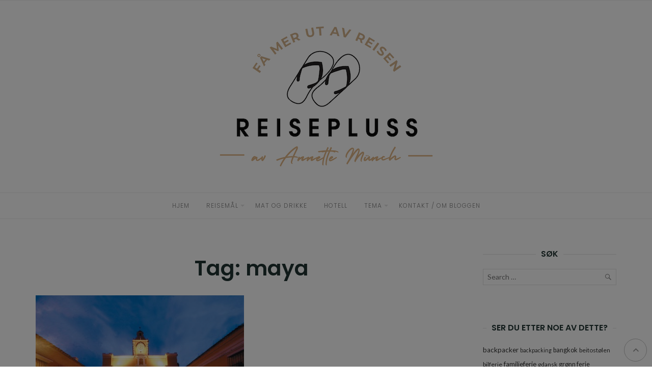

--- FILE ---
content_type: text/html; charset=UTF-8
request_url: https://www.reisepluss.no/tag/maya/
body_size: 11924
content:
<!DOCTYPE html>
<html lang="en-US">
<head>
	<meta charset="UTF-8">
	<meta http-equiv="X-UA-Compatible" content="IE=edge">
	<meta name="viewport" content="width=device-width, initial-scale=1">
	<meta name='robots' content='index, follow, max-image-preview:large, max-snippet:-1, max-video-preview:-1' />
	<style>img:is([sizes="auto" i], [sizes^="auto," i]) { contain-intrinsic-size: 3000px 1500px }</style>
	
	<!-- This site is optimized with the Yoast SEO plugin v17.5 - https://yoast.com/wordpress/plugins/seo/ -->
	<title>maya Arkiver - Reisepluss</title>
	<link rel="canonical" href="https://www.reisepluss.no/tag/maya/" />
	<meta property="og:locale" content="en_US" />
	<meta property="og:type" content="article" />
	<meta property="og:title" content="maya Arkiver - Reisepluss" />
	<meta property="og:url" content="https://www.reisepluss.no/tag/maya/" />
	<meta property="og:site_name" content="Reisepluss" />
	<meta name="twitter:card" content="summary" />
	<script type="application/ld+json" class="yoast-schema-graph">{"@context":"https://schema.org","@graph":[{"@type":"WebSite","@id":"https://www.reisepluss.no/#website","url":"https://www.reisepluss.no/","name":"Reisepluss","description":"","potentialAction":[{"@type":"SearchAction","target":{"@type":"EntryPoint","urlTemplate":"https://www.reisepluss.no/?s={search_term_string}"},"query-input":"required name=search_term_string"}],"inLanguage":"en-US"},{"@type":"CollectionPage","@id":"https://www.reisepluss.no/tag/maya/#webpage","url":"https://www.reisepluss.no/tag/maya/","name":"maya Arkiver - Reisepluss","isPartOf":{"@id":"https://www.reisepluss.no/#website"},"breadcrumb":{"@id":"https://www.reisepluss.no/tag/maya/#breadcrumb"},"inLanguage":"en-US","potentialAction":[{"@type":"ReadAction","target":["https://www.reisepluss.no/tag/maya/"]}]},{"@type":"BreadcrumbList","@id":"https://www.reisepluss.no/tag/maya/#breadcrumb","itemListElement":[{"@type":"ListItem","position":1,"name":"Hjem","item":"https://www.reisepluss.no/"},{"@type":"ListItem","position":2,"name":"maya"}]}]}</script>
	<!-- / Yoast SEO plugin. -->


<link rel='dns-prefetch' href='//www.googletagmanager.com' />
<link rel='dns-prefetch' href='//fonts.googleapis.com' />
<link rel="alternate" type="application/rss+xml" title="Reisepluss &raquo; Feed" href="https://www.reisepluss.no/feed/" />
<link rel="alternate" type="application/rss+xml" title="Reisepluss &raquo; Comments Feed" href="https://www.reisepluss.no/comments/feed/" />
<link rel="alternate" type="application/rss+xml" title="Reisepluss &raquo; maya Tag Feed" href="https://www.reisepluss.no/tag/maya/feed/" />
<script type="text/javascript">
/* <![CDATA[ */
window._wpemojiSettings = {"baseUrl":"https:\/\/s.w.org\/images\/core\/emoji\/16.0.1\/72x72\/","ext":".png","svgUrl":"https:\/\/s.w.org\/images\/core\/emoji\/16.0.1\/svg\/","svgExt":".svg","source":{"concatemoji":"https:\/\/www.reisepluss.no\/wp-includes\/js\/wp-emoji-release.min.js?ver=6.8.3"}};
/*! This file is auto-generated */
!function(s,n){var o,i,e;function c(e){try{var t={supportTests:e,timestamp:(new Date).valueOf()};sessionStorage.setItem(o,JSON.stringify(t))}catch(e){}}function p(e,t,n){e.clearRect(0,0,e.canvas.width,e.canvas.height),e.fillText(t,0,0);var t=new Uint32Array(e.getImageData(0,0,e.canvas.width,e.canvas.height).data),a=(e.clearRect(0,0,e.canvas.width,e.canvas.height),e.fillText(n,0,0),new Uint32Array(e.getImageData(0,0,e.canvas.width,e.canvas.height).data));return t.every(function(e,t){return e===a[t]})}function u(e,t){e.clearRect(0,0,e.canvas.width,e.canvas.height),e.fillText(t,0,0);for(var n=e.getImageData(16,16,1,1),a=0;a<n.data.length;a++)if(0!==n.data[a])return!1;return!0}function f(e,t,n,a){switch(t){case"flag":return n(e,"\ud83c\udff3\ufe0f\u200d\u26a7\ufe0f","\ud83c\udff3\ufe0f\u200b\u26a7\ufe0f")?!1:!n(e,"\ud83c\udde8\ud83c\uddf6","\ud83c\udde8\u200b\ud83c\uddf6")&&!n(e,"\ud83c\udff4\udb40\udc67\udb40\udc62\udb40\udc65\udb40\udc6e\udb40\udc67\udb40\udc7f","\ud83c\udff4\u200b\udb40\udc67\u200b\udb40\udc62\u200b\udb40\udc65\u200b\udb40\udc6e\u200b\udb40\udc67\u200b\udb40\udc7f");case"emoji":return!a(e,"\ud83e\udedf")}return!1}function g(e,t,n,a){var r="undefined"!=typeof WorkerGlobalScope&&self instanceof WorkerGlobalScope?new OffscreenCanvas(300,150):s.createElement("canvas"),o=r.getContext("2d",{willReadFrequently:!0}),i=(o.textBaseline="top",o.font="600 32px Arial",{});return e.forEach(function(e){i[e]=t(o,e,n,a)}),i}function t(e){var t=s.createElement("script");t.src=e,t.defer=!0,s.head.appendChild(t)}"undefined"!=typeof Promise&&(o="wpEmojiSettingsSupports",i=["flag","emoji"],n.supports={everything:!0,everythingExceptFlag:!0},e=new Promise(function(e){s.addEventListener("DOMContentLoaded",e,{once:!0})}),new Promise(function(t){var n=function(){try{var e=JSON.parse(sessionStorage.getItem(o));if("object"==typeof e&&"number"==typeof e.timestamp&&(new Date).valueOf()<e.timestamp+604800&&"object"==typeof e.supportTests)return e.supportTests}catch(e){}return null}();if(!n){if("undefined"!=typeof Worker&&"undefined"!=typeof OffscreenCanvas&&"undefined"!=typeof URL&&URL.createObjectURL&&"undefined"!=typeof Blob)try{var e="postMessage("+g.toString()+"("+[JSON.stringify(i),f.toString(),p.toString(),u.toString()].join(",")+"));",a=new Blob([e],{type:"text/javascript"}),r=new Worker(URL.createObjectURL(a),{name:"wpTestEmojiSupports"});return void(r.onmessage=function(e){c(n=e.data),r.terminate(),t(n)})}catch(e){}c(n=g(i,f,p,u))}t(n)}).then(function(e){for(var t in e)n.supports[t]=e[t],n.supports.everything=n.supports.everything&&n.supports[t],"flag"!==t&&(n.supports.everythingExceptFlag=n.supports.everythingExceptFlag&&n.supports[t]);n.supports.everythingExceptFlag=n.supports.everythingExceptFlag&&!n.supports.flag,n.DOMReady=!1,n.readyCallback=function(){n.DOMReady=!0}}).then(function(){return e}).then(function(){var e;n.supports.everything||(n.readyCallback(),(e=n.source||{}).concatemoji?t(e.concatemoji):e.wpemoji&&e.twemoji&&(t(e.twemoji),t(e.wpemoji)))}))}((window,document),window._wpemojiSettings);
/* ]]> */
</script>
<style id='wp-emoji-styles-inline-css' type='text/css'>

	img.wp-smiley, img.emoji {
		display: inline !important;
		border: none !important;
		box-shadow: none !important;
		height: 1em !important;
		width: 1em !important;
		margin: 0 0.07em !important;
		vertical-align: -0.1em !important;
		background: none !important;
		padding: 0 !important;
	}
</style>
<link rel='stylesheet' id='wp-block-library-css' href='https://www.reisepluss.no/wp-includes/css/dist/block-library/style.min.css?ver=6.8.3' type='text/css' media='all' />
<style id='wp-block-library-inline-css' type='text/css'>
.has-text-align-justify{text-align:justify;}
</style>
<style id='classic-theme-styles-inline-css' type='text/css'>
/*! This file is auto-generated */
.wp-block-button__link{color:#fff;background-color:#32373c;border-radius:9999px;box-shadow:none;text-decoration:none;padding:calc(.667em + 2px) calc(1.333em + 2px);font-size:1.125em}.wp-block-file__button{background:#32373c;color:#fff;text-decoration:none}
</style>
<link rel='stylesheet' id='mediaelement-css' href='https://www.reisepluss.no/wp-includes/js/mediaelement/mediaelementplayer-legacy.min.css?ver=4.2.17' type='text/css' media='all' />
<link rel='stylesheet' id='wp-mediaelement-css' href='https://www.reisepluss.no/wp-includes/js/mediaelement/wp-mediaelement.min.css?ver=6.8.3' type='text/css' media='all' />
<style id='global-styles-inline-css' type='text/css'>
:root{--wp--preset--aspect-ratio--square: 1;--wp--preset--aspect-ratio--4-3: 4/3;--wp--preset--aspect-ratio--3-4: 3/4;--wp--preset--aspect-ratio--3-2: 3/2;--wp--preset--aspect-ratio--2-3: 2/3;--wp--preset--aspect-ratio--16-9: 16/9;--wp--preset--aspect-ratio--9-16: 9/16;--wp--preset--color--black: #000000;--wp--preset--color--cyan-bluish-gray: #abb8c3;--wp--preset--color--white: #ffffff;--wp--preset--color--pale-pink: #f78da7;--wp--preset--color--vivid-red: #cf2e2e;--wp--preset--color--luminous-vivid-orange: #ff6900;--wp--preset--color--luminous-vivid-amber: #fcb900;--wp--preset--color--light-green-cyan: #7bdcb5;--wp--preset--color--vivid-green-cyan: #00d084;--wp--preset--color--pale-cyan-blue: #8ed1fc;--wp--preset--color--vivid-cyan-blue: #0693e3;--wp--preset--color--vivid-purple: #9b51e0;--wp--preset--gradient--vivid-cyan-blue-to-vivid-purple: linear-gradient(135deg,rgba(6,147,227,1) 0%,rgb(155,81,224) 100%);--wp--preset--gradient--light-green-cyan-to-vivid-green-cyan: linear-gradient(135deg,rgb(122,220,180) 0%,rgb(0,208,130) 100%);--wp--preset--gradient--luminous-vivid-amber-to-luminous-vivid-orange: linear-gradient(135deg,rgba(252,185,0,1) 0%,rgba(255,105,0,1) 100%);--wp--preset--gradient--luminous-vivid-orange-to-vivid-red: linear-gradient(135deg,rgba(255,105,0,1) 0%,rgb(207,46,46) 100%);--wp--preset--gradient--very-light-gray-to-cyan-bluish-gray: linear-gradient(135deg,rgb(238,238,238) 0%,rgb(169,184,195) 100%);--wp--preset--gradient--cool-to-warm-spectrum: linear-gradient(135deg,rgb(74,234,220) 0%,rgb(151,120,209) 20%,rgb(207,42,186) 40%,rgb(238,44,130) 60%,rgb(251,105,98) 80%,rgb(254,248,76) 100%);--wp--preset--gradient--blush-light-purple: linear-gradient(135deg,rgb(255,206,236) 0%,rgb(152,150,240) 100%);--wp--preset--gradient--blush-bordeaux: linear-gradient(135deg,rgb(254,205,165) 0%,rgb(254,45,45) 50%,rgb(107,0,62) 100%);--wp--preset--gradient--luminous-dusk: linear-gradient(135deg,rgb(255,203,112) 0%,rgb(199,81,192) 50%,rgb(65,88,208) 100%);--wp--preset--gradient--pale-ocean: linear-gradient(135deg,rgb(255,245,203) 0%,rgb(182,227,212) 50%,rgb(51,167,181) 100%);--wp--preset--gradient--electric-grass: linear-gradient(135deg,rgb(202,248,128) 0%,rgb(113,206,126) 100%);--wp--preset--gradient--midnight: linear-gradient(135deg,rgb(2,3,129) 0%,rgb(40,116,252) 100%);--wp--preset--font-size--small: 13px;--wp--preset--font-size--medium: 20px;--wp--preset--font-size--large: 36px;--wp--preset--font-size--x-large: 42px;--wp--preset--spacing--20: 0.44rem;--wp--preset--spacing--30: 0.67rem;--wp--preset--spacing--40: 1rem;--wp--preset--spacing--50: 1.5rem;--wp--preset--spacing--60: 2.25rem;--wp--preset--spacing--70: 3.38rem;--wp--preset--spacing--80: 5.06rem;--wp--preset--shadow--natural: 6px 6px 9px rgba(0, 0, 0, 0.2);--wp--preset--shadow--deep: 12px 12px 50px rgba(0, 0, 0, 0.4);--wp--preset--shadow--sharp: 6px 6px 0px rgba(0, 0, 0, 0.2);--wp--preset--shadow--outlined: 6px 6px 0px -3px rgba(255, 255, 255, 1), 6px 6px rgba(0, 0, 0, 1);--wp--preset--shadow--crisp: 6px 6px 0px rgba(0, 0, 0, 1);}:where(.is-layout-flex){gap: 0.5em;}:where(.is-layout-grid){gap: 0.5em;}body .is-layout-flex{display: flex;}.is-layout-flex{flex-wrap: wrap;align-items: center;}.is-layout-flex > :is(*, div){margin: 0;}body .is-layout-grid{display: grid;}.is-layout-grid > :is(*, div){margin: 0;}:where(.wp-block-columns.is-layout-flex){gap: 2em;}:where(.wp-block-columns.is-layout-grid){gap: 2em;}:where(.wp-block-post-template.is-layout-flex){gap: 1.25em;}:where(.wp-block-post-template.is-layout-grid){gap: 1.25em;}.has-black-color{color: var(--wp--preset--color--black) !important;}.has-cyan-bluish-gray-color{color: var(--wp--preset--color--cyan-bluish-gray) !important;}.has-white-color{color: var(--wp--preset--color--white) !important;}.has-pale-pink-color{color: var(--wp--preset--color--pale-pink) !important;}.has-vivid-red-color{color: var(--wp--preset--color--vivid-red) !important;}.has-luminous-vivid-orange-color{color: var(--wp--preset--color--luminous-vivid-orange) !important;}.has-luminous-vivid-amber-color{color: var(--wp--preset--color--luminous-vivid-amber) !important;}.has-light-green-cyan-color{color: var(--wp--preset--color--light-green-cyan) !important;}.has-vivid-green-cyan-color{color: var(--wp--preset--color--vivid-green-cyan) !important;}.has-pale-cyan-blue-color{color: var(--wp--preset--color--pale-cyan-blue) !important;}.has-vivid-cyan-blue-color{color: var(--wp--preset--color--vivid-cyan-blue) !important;}.has-vivid-purple-color{color: var(--wp--preset--color--vivid-purple) !important;}.has-black-background-color{background-color: var(--wp--preset--color--black) !important;}.has-cyan-bluish-gray-background-color{background-color: var(--wp--preset--color--cyan-bluish-gray) !important;}.has-white-background-color{background-color: var(--wp--preset--color--white) !important;}.has-pale-pink-background-color{background-color: var(--wp--preset--color--pale-pink) !important;}.has-vivid-red-background-color{background-color: var(--wp--preset--color--vivid-red) !important;}.has-luminous-vivid-orange-background-color{background-color: var(--wp--preset--color--luminous-vivid-orange) !important;}.has-luminous-vivid-amber-background-color{background-color: var(--wp--preset--color--luminous-vivid-amber) !important;}.has-light-green-cyan-background-color{background-color: var(--wp--preset--color--light-green-cyan) !important;}.has-vivid-green-cyan-background-color{background-color: var(--wp--preset--color--vivid-green-cyan) !important;}.has-pale-cyan-blue-background-color{background-color: var(--wp--preset--color--pale-cyan-blue) !important;}.has-vivid-cyan-blue-background-color{background-color: var(--wp--preset--color--vivid-cyan-blue) !important;}.has-vivid-purple-background-color{background-color: var(--wp--preset--color--vivid-purple) !important;}.has-black-border-color{border-color: var(--wp--preset--color--black) !important;}.has-cyan-bluish-gray-border-color{border-color: var(--wp--preset--color--cyan-bluish-gray) !important;}.has-white-border-color{border-color: var(--wp--preset--color--white) !important;}.has-pale-pink-border-color{border-color: var(--wp--preset--color--pale-pink) !important;}.has-vivid-red-border-color{border-color: var(--wp--preset--color--vivid-red) !important;}.has-luminous-vivid-orange-border-color{border-color: var(--wp--preset--color--luminous-vivid-orange) !important;}.has-luminous-vivid-amber-border-color{border-color: var(--wp--preset--color--luminous-vivid-amber) !important;}.has-light-green-cyan-border-color{border-color: var(--wp--preset--color--light-green-cyan) !important;}.has-vivid-green-cyan-border-color{border-color: var(--wp--preset--color--vivid-green-cyan) !important;}.has-pale-cyan-blue-border-color{border-color: var(--wp--preset--color--pale-cyan-blue) !important;}.has-vivid-cyan-blue-border-color{border-color: var(--wp--preset--color--vivid-cyan-blue) !important;}.has-vivid-purple-border-color{border-color: var(--wp--preset--color--vivid-purple) !important;}.has-vivid-cyan-blue-to-vivid-purple-gradient-background{background: var(--wp--preset--gradient--vivid-cyan-blue-to-vivid-purple) !important;}.has-light-green-cyan-to-vivid-green-cyan-gradient-background{background: var(--wp--preset--gradient--light-green-cyan-to-vivid-green-cyan) !important;}.has-luminous-vivid-amber-to-luminous-vivid-orange-gradient-background{background: var(--wp--preset--gradient--luminous-vivid-amber-to-luminous-vivid-orange) !important;}.has-luminous-vivid-orange-to-vivid-red-gradient-background{background: var(--wp--preset--gradient--luminous-vivid-orange-to-vivid-red) !important;}.has-very-light-gray-to-cyan-bluish-gray-gradient-background{background: var(--wp--preset--gradient--very-light-gray-to-cyan-bluish-gray) !important;}.has-cool-to-warm-spectrum-gradient-background{background: var(--wp--preset--gradient--cool-to-warm-spectrum) !important;}.has-blush-light-purple-gradient-background{background: var(--wp--preset--gradient--blush-light-purple) !important;}.has-blush-bordeaux-gradient-background{background: var(--wp--preset--gradient--blush-bordeaux) !important;}.has-luminous-dusk-gradient-background{background: var(--wp--preset--gradient--luminous-dusk) !important;}.has-pale-ocean-gradient-background{background: var(--wp--preset--gradient--pale-ocean) !important;}.has-electric-grass-gradient-background{background: var(--wp--preset--gradient--electric-grass) !important;}.has-midnight-gradient-background{background: var(--wp--preset--gradient--midnight) !important;}.has-small-font-size{font-size: var(--wp--preset--font-size--small) !important;}.has-medium-font-size{font-size: var(--wp--preset--font-size--medium) !important;}.has-large-font-size{font-size: var(--wp--preset--font-size--large) !important;}.has-x-large-font-size{font-size: var(--wp--preset--font-size--x-large) !important;}
:where(.wp-block-post-template.is-layout-flex){gap: 1.25em;}:where(.wp-block-post-template.is-layout-grid){gap: 1.25em;}
:where(.wp-block-columns.is-layout-flex){gap: 2em;}:where(.wp-block-columns.is-layout-grid){gap: 2em;}
:root :where(.wp-block-pullquote){font-size: 1.5em;line-height: 1.6;}
</style>
<link rel='stylesheet' id='smuzform-public-form-render-css' href='https://www.reisepluss.no/wp-content/plugins/contact-form-add/public/assets/css/form-style.css?ver=6.8.3' type='text/css' media='all' />
<link rel='stylesheet' id='facebook-like-box-pop-up-style-css' href='https://www.reisepluss.no/wp-content/plugins/facebook-like-box-pop-up/classes/../assets/style.css?ver=1.3' type='text/css' media='all' />
<link rel='stylesheet' id='eightydays-fonts-css' href='https://fonts.googleapis.com/css?family=Lato%3A400%2C700%2C400italic%2C700italic%7CPoppins%3A300%2C600&#038;subset=latin%2Clatin-ext&#038;ver=6.8.3' type='text/css' media='all' />
<link rel='stylesheet' id='eightydays-bootstrap-css' href='https://www.reisepluss.no/wp-content/themes/eightydays/css/bootstrap.min.css?ver=3.3.5' type='text/css' media='all' />
<link rel='stylesheet' id='eightydays-css' href='https://www.reisepluss.no/wp-content/themes/eightydays/style.css?ver=6.8.3' type='text/css' media='all' />
<link rel='stylesheet' id='genericons-css' href='https://www.reisepluss.no/wp-content/plugins/jetpack/_inc/genericons/genericons/genericons.css?ver=3.1' type='text/css' media='all' />
<link rel='stylesheet' id='jetpack_css-css' href='https://www.reisepluss.no/wp-content/plugins/jetpack/css/jetpack.css?ver=10.3.2' type='text/css' media='all' />
<script type="text/javascript" src="https://www.reisepluss.no/wp-includes/js/jquery/jquery.min.js?ver=3.7.1" id="jquery-core-js"></script>
<script type="text/javascript" src="https://www.reisepluss.no/wp-includes/js/jquery/jquery-migrate.min.js?ver=3.4.1" id="jquery-migrate-js"></script>
<script type="text/javascript" src="https://www.reisepluss.no/wp-content/plugins/facebook-like-box-pop-up/classes/../assets/script.js?ver=1.0" id="facebook-like-box-pop-up-js-js"></script>

<!-- Google Analytics snippet added by Site Kit -->
<script type="text/javascript" src="https://www.googletagmanager.com/gtag/js?id=GT-5MRPD63" id="google_gtagjs-js" async></script>
<script type="text/javascript" id="google_gtagjs-js-after">
/* <![CDATA[ */
window.dataLayer = window.dataLayer || [];function gtag(){dataLayer.push(arguments);}
gtag('set', 'linker', {"domains":["www.reisepluss.no"]} );
gtag("js", new Date());
gtag("set", "developer_id.dZTNiMT", true);
gtag("config", "GT-5MRPD63");
/* ]]> */
</script>

<!-- End Google Analytics snippet added by Site Kit -->
<link rel="https://api.w.org/" href="https://www.reisepluss.no/wp-json/" /><link rel="alternate" title="JSON" type="application/json" href="https://www.reisepluss.no/wp-json/wp/v2/tags/101" /><link rel="EditURI" type="application/rsd+xml" title="RSD" href="https://www.reisepluss.no/xmlrpc.php?rsd" />
<meta name="generator" content="WordPress 6.8.3" />
<style type="text/css">#facebook-like-box-pop-up {	margin-top: -125px; margin-left: -200px }</style><meta name="generator" content="Site Kit by Google 1.109.0" /><script>
  (function(i,s,o,g,r,a,m){i['GoogleAnalyticsObject']=r;i[r]=i[r]||function(){
  (i[r].q=i[r].q||[]).push(arguments)},i[r].l=1*new Date();a=s.createElement(o),
  m=s.getElementsByTagName(o)[0];a.async=1;a.src=g;m.parentNode.insertBefore(a,m)
  })(window,document,'script','//www.google-analytics.com/analytics.js','ga');

  ga('create', 'UA-55446114-1', 'auto');
  ga('send', 'pageview');

</script><!-- Analytics by WP-Statistics v13.1.2 - https://wp-statistics.com/ -->
<style type='text/css'>img#wpstats{display:none}</style>
				<style type="text/css" id="wp-custom-css">
			@media (max-width: 479px){
img.alignleft, img.alignright {
margin-right: 0;
width: 100%;
}
}
figcaption {
font-size: 16px !important;
}p {
font-size: 18px;
/**
 * Change the Related Posts title "2You Might Also Like" by "2Related Posts"
 */
function myprefix_related_posts_title() {
	return 'Related Posts';
}
add_filter( 'owp-string-single-related-posts', 'myprefix_related_posts_title' );		</style>
		</head>

<body data-rsssl=1 class="archive tag tag-maya tag-101 wp-custom-logo wp-theme-eightydays" itemscope="itemscope" itemtype="http://schema.org/WebPage">

<div id="page" class="site">

	<a class="skip-link screen-reader-text" href="#content">Skip to content</a>

	<div class="top-bar">
		<div class="container">
			<div class="top-bar-left pull-left">
								<div id="sidebar-toggle" class="sidebar-toggle">
					<span></span>
				</div>
			</div>

			<div class="top-bar-right pull-right text-right">
						<nav class="jetpack-social-navigation jetpack-social-navigation-genericons" role="navigation" aria-label="Social Links Menu">
					</nav><!-- .jetpack-social-navigation -->
					</div>
		</div>
	</div><!-- .top-bar -->

	<header id="masthead" class="site-header" itemscope="itemscope" itemtype="http://schema.org/WPHeader">
		<div class="site-branding text-center">
							<a href="https://www.reisepluss.no/" class="custom-logo-link" rel="home"><img width="425" height="287" src="https://www.reisepluss.no/wp-content/uploads/2021/04/cropped-LOGO-5-1.png" class="custom-logo" alt="Reisepluss" decoding="async" fetchpriority="high" srcset="https://www.reisepluss.no/wp-content/uploads/2021/04/cropped-LOGO-5-1.png 425w, https://www.reisepluss.no/wp-content/uploads/2021/04/cropped-LOGO-5-1-300x203.png 300w" sizes="(max-width: 425px) 100vw, 425px" /></a>								</div>
					<nav id="site-navigation" class="main-navigation">
				<div class="container"><ul id="primary-menu" class="primary-menu text-center"><li id="menu-item-194" class="menu-item menu-item-type-custom menu-item-object-custom menu-item-home menu-item-194"><a href="https://www.reisepluss.no/">Hjem</a></li>
<li id="menu-item-4122" class="menu-item menu-item-type-taxonomy menu-item-object-category menu-item-has-children menu-item-4122"><a href="https://www.reisepluss.no/category/reisemal/">Reisemål</a>
<ul class="sub-menu">
	<li id="menu-item-3164" class="menu-item menu-item-type-taxonomy menu-item-object-category menu-item-has-children menu-item-3164"><a href="https://www.reisepluss.no/category/norge/">Norge</a>
	<ul class="sub-menu">
		<li id="menu-item-4766" class="menu-item menu-item-type-taxonomy menu-item-object-category menu-item-4766"><a href="https://www.reisepluss.no/category/norge/asker-og-baerum/">Asker og Bærum</a></li>
		<li id="menu-item-4148" class="menu-item menu-item-type-taxonomy menu-item-object-category menu-item-4148"><a href="https://www.reisepluss.no/category/norge/beitostolen/">Beitostølen</a></li>
		<li id="menu-item-4149" class="menu-item menu-item-type-taxonomy menu-item-object-category menu-item-4149"><a href="https://www.reisepluss.no/category/norge/farris-bad/">Farris bad</a></li>
		<li id="menu-item-4150" class="menu-item menu-item-type-taxonomy menu-item-object-category menu-item-4150"><a href="https://www.reisepluss.no/category/norge/filtvet/">Filtvet</a></li>
		<li id="menu-item-4151" class="menu-item menu-item-type-taxonomy menu-item-object-category menu-item-4151"><a href="https://www.reisepluss.no/category/norge/finnskogen/">Finnskogen</a></li>
		<li id="menu-item-4152" class="menu-item menu-item-type-taxonomy menu-item-object-category menu-item-4152"><a href="https://www.reisepluss.no/category/norge/fosstopp-trehytte/">Fosstopp trehytte</a></li>
		<li id="menu-item-5469" class="menu-item menu-item-type-taxonomy menu-item-object-category menu-item-5469"><a href="https://www.reisepluss.no/category/norge/geilo/">Geilo</a></li>
		<li id="menu-item-4153" class="menu-item menu-item-type-taxonomy menu-item-object-category menu-item-4153"><a href="https://www.reisepluss.no/category/norge/gudbrandsdalsvegen/">Gudbrandsdalen</a></li>
		<li id="menu-item-5296" class="menu-item menu-item-type-taxonomy menu-item-object-category menu-item-5296"><a href="https://www.reisepluss.no/category/norge/kristiansand/">Kristiansand</a></li>
		<li id="menu-item-4154" class="menu-item menu-item-type-taxonomy menu-item-object-category menu-item-4154"><a href="https://www.reisepluss.no/category/norge/majorstua/">Majorstua</a></li>
		<li id="menu-item-4155" class="menu-item menu-item-type-taxonomy menu-item-object-category menu-item-4155"><a href="https://www.reisepluss.no/category/norge/oslo/">Oslo</a></li>
		<li id="menu-item-4128" class="menu-item menu-item-type-taxonomy menu-item-object-category menu-item-4128"><a href="https://www.reisepluss.no/category/norge/stavanger/">Stavanger</a></li>
		<li id="menu-item-4129" class="menu-item menu-item-type-taxonomy menu-item-object-category menu-item-4129"><a href="https://www.reisepluss.no/category/norge/tromso/">Tromsø</a></li>
		<li id="menu-item-4130" class="menu-item menu-item-type-taxonomy menu-item-object-category menu-item-4130"><a href="https://www.reisepluss.no/category/norge/voss/">Voss</a></li>
	</ul>
</li>
	<li id="menu-item-35" class="menu-item menu-item-type-taxonomy menu-item-object-category menu-item-has-children menu-item-35"><a href="https://www.reisepluss.no/category/europa/">Europa</a>
	<ul class="sub-menu">
		<li id="menu-item-4373" class="menu-item menu-item-type-taxonomy menu-item-object-category menu-item-4373"><a href="https://www.reisepluss.no/category/europa/danmark/">Danmark</a></li>
		<li id="menu-item-4135" class="menu-item menu-item-type-taxonomy menu-item-object-category menu-item-4135"><a href="https://www.reisepluss.no/category/europa/england/">England</a></li>
		<li id="menu-item-4136" class="menu-item menu-item-type-taxonomy menu-item-object-category menu-item-4136"><a href="https://www.reisepluss.no/category/europa/estland/">Estland</a></li>
		<li id="menu-item-4137" class="menu-item menu-item-type-taxonomy menu-item-object-category menu-item-4137"><a href="https://www.reisepluss.no/category/europa/frankrike/">Frankrike</a></li>
		<li id="menu-item-4138" class="menu-item menu-item-type-taxonomy menu-item-object-category menu-item-4138"><a href="https://www.reisepluss.no/category/europa/gibraltar/">Gibraltar</a></li>
		<li id="menu-item-4139" class="menu-item menu-item-type-taxonomy menu-item-object-category menu-item-4139"><a href="https://www.reisepluss.no/category/europa/hellas/">Hellas</a></li>
		<li id="menu-item-4140" class="menu-item menu-item-type-taxonomy menu-item-object-category menu-item-4140"><a href="https://www.reisepluss.no/category/europa/italia/">Italia</a></li>
		<li id="menu-item-4141" class="menu-item menu-item-type-taxonomy menu-item-object-category menu-item-4141"><a href="https://www.reisepluss.no/category/europa/malta/">Malta</a></li>
		<li id="menu-item-4142" class="menu-item menu-item-type-taxonomy menu-item-object-category menu-item-4142"><a href="https://www.reisepluss.no/category/europa/polen/">Polen</a></li>
		<li id="menu-item-4143" class="menu-item menu-item-type-taxonomy menu-item-object-category menu-item-4143"><a href="https://www.reisepluss.no/category/europa/portugal/">Portugal</a></li>
		<li id="menu-item-4144" class="menu-item menu-item-type-taxonomy menu-item-object-category menu-item-4144"><a href="https://www.reisepluss.no/category/europa/spania/">Spania</a></li>
		<li id="menu-item-4131" class="menu-item menu-item-type-taxonomy menu-item-object-category menu-item-4131"><a href="https://www.reisepluss.no/category/europa/sverige/">Sverige</a></li>
		<li id="menu-item-4132" class="menu-item menu-item-type-taxonomy menu-item-object-category menu-item-4132"><a href="https://www.reisepluss.no/category/europa/tyskland/">Tyskland</a></li>
		<li id="menu-item-4134" class="menu-item menu-item-type-taxonomy menu-item-object-category menu-item-4134"><a href="https://www.reisepluss.no/category/europa/albania/">Albania</a></li>
	</ul>
</li>
	<li id="menu-item-33" class="menu-item menu-item-type-taxonomy menu-item-object-category menu-item-has-children menu-item-33"><a href="https://www.reisepluss.no/category/asia/">Asia</a>
	<ul class="sub-menu">
		<li id="menu-item-4133" class="menu-item menu-item-type-taxonomy menu-item-object-category menu-item-4133"><a href="https://www.reisepluss.no/category/asia/thailand/">Thailand</a></li>
		<li id="menu-item-4120" class="menu-item menu-item-type-taxonomy menu-item-object-category menu-item-4120"><a href="https://www.reisepluss.no/category/asia/hongkong/">Hongkong</a></li>
		<li id="menu-item-4121" class="menu-item menu-item-type-taxonomy menu-item-object-category menu-item-4121"><a href="https://www.reisepluss.no/category/asia/kambodsja/">Kambodsja</a></li>
	</ul>
</li>
	<li id="menu-item-37" class="menu-item menu-item-type-taxonomy menu-item-object-category menu-item-has-children menu-item-37"><a href="https://www.reisepluss.no/category/usa/">USA</a>
	<ul class="sub-menu">
		<li id="menu-item-4163" class="menu-item menu-item-type-taxonomy menu-item-object-category menu-item-4163"><a href="https://www.reisepluss.no/category/usa/lagunabeach/">Laguna Beach</a></li>
		<li id="menu-item-4164" class="menu-item menu-item-type-taxonomy menu-item-object-category menu-item-4164"><a href="https://www.reisepluss.no/category/usa/lasvegas/">Las Vegas</a></li>
		<li id="menu-item-4165" class="menu-item menu-item-type-taxonomy menu-item-object-category menu-item-4165"><a href="https://www.reisepluss.no/category/usa/longbeach/">Long Beach</a></li>
		<li id="menu-item-4166" class="menu-item menu-item-type-taxonomy menu-item-object-category menu-item-4166"><a href="https://www.reisepluss.no/category/usa/losangeles/">Los Angeles</a></li>
		<li id="menu-item-4167" class="menu-item menu-item-type-taxonomy menu-item-object-category menu-item-4167"><a href="https://www.reisepluss.no/category/usa/newyork/">New York</a></li>
		<li id="menu-item-4168" class="menu-item menu-item-type-taxonomy menu-item-object-category menu-item-4168"><a href="https://www.reisepluss.no/category/usa/palmsprings/">Palm Springs</a></li>
	</ul>
</li>
	<li id="menu-item-435" class="menu-item menu-item-type-taxonomy menu-item-object-category menu-item-has-children menu-item-435"><a href="https://www.reisepluss.no/category/latin-amerika/">Latin-Amerika</a>
	<ul class="sub-menu">
		<li id="menu-item-4146" class="menu-item menu-item-type-taxonomy menu-item-object-category menu-item-4146"><a href="https://www.reisepluss.no/category/latin-amerika/mexico/">Mexico</a></li>
		<li id="menu-item-4145" class="menu-item menu-item-type-taxonomy menu-item-object-category menu-item-4145"><a href="https://www.reisepluss.no/category/latin-amerika/guatemala/">Guatemala</a></li>
	</ul>
</li>
	<li id="menu-item-34" class="menu-item menu-item-type-taxonomy menu-item-object-category menu-item-34"><a href="https://www.reisepluss.no/category/australia/">Australia</a></li>
	<li id="menu-item-4118" class="menu-item menu-item-type-taxonomy menu-item-object-category menu-item-has-children menu-item-4118"><a href="https://www.reisepluss.no/category/afrika/">Afrika</a>
	<ul class="sub-menu">
		<li id="menu-item-4119" class="menu-item menu-item-type-taxonomy menu-item-object-category menu-item-4119"><a href="https://www.reisepluss.no/category/afrika/marokko/">Marokko</a></li>
	</ul>
</li>
</ul>
</li>
<li id="menu-item-4147" class="menu-item menu-item-type-taxonomy menu-item-object-category menu-item-4147"><a href="https://www.reisepluss.no/category/mat-drikke/">Mat og drikke</a></li>
<li id="menu-item-1798" class="menu-item menu-item-type-taxonomy menu-item-object-category menu-item-1798"><a href="https://www.reisepluss.no/category/hotell/">Hotell</a></li>
<li id="menu-item-4123" class="menu-item menu-item-type-taxonomy menu-item-object-category menu-item-has-children menu-item-4123"><a href="https://www.reisepluss.no/category/tema/">Tema</a>
<ul class="sub-menu">
	<li id="menu-item-3163" class="menu-item menu-item-type-taxonomy menu-item-object-category menu-item-3163"><a href="https://www.reisepluss.no/category/tema/luksuriost/">Luksuriøst</a></li>
	<li id="menu-item-4160" class="menu-item menu-item-type-taxonomy menu-item-object-category menu-item-4160"><a href="https://www.reisepluss.no/category/tema/reisetips/">Reisetips</a></li>
	<li id="menu-item-4156" class="menu-item menu-item-type-taxonomy menu-item-object-category menu-item-4156"><a href="https://www.reisepluss.no/category/tema/bilferie/">Bilferie</a></li>
	<li id="menu-item-4159" class="menu-item menu-item-type-taxonomy menu-item-object-category menu-item-4159"><a href="https://www.reisepluss.no/category/tema/okologisk/">Økologisk</a></li>
	<li id="menu-item-4157" class="menu-item menu-item-type-taxonomy menu-item-object-category menu-item-4157"><a href="https://www.reisepluss.no/category/tema/familievennlig/">Familievennlig</a></li>
	<li id="menu-item-4161" class="menu-item menu-item-type-taxonomy menu-item-object-category menu-item-4161"><a href="https://www.reisepluss.no/category/tema/romantisk/">Romantisk</a></li>
	<li id="menu-item-4124" class="menu-item menu-item-type-taxonomy menu-item-object-category menu-item-4124"><a href="https://www.reisepluss.no/category/tema/storbyferie/">Storbyferie</a></li>
	<li id="menu-item-4162" class="menu-item menu-item-type-taxonomy menu-item-object-category menu-item-4162"><a href="https://www.reisepluss.no/category/tema/singelferie/">Singelferie</a></li>
	<li id="menu-item-4125" class="menu-item menu-item-type-taxonomy menu-item-object-category menu-item-4125"><a href="https://www.reisepluss.no/category/tema/strand/">Strand</a></li>
	<li id="menu-item-4126" class="menu-item menu-item-type-taxonomy menu-item-object-category menu-item-4126"><a href="https://www.reisepluss.no/category/tema/velvaere/">Velvære</a></li>
</ul>
</li>
<li id="menu-item-319" class="menu-item menu-item-type-post_type menu-item-object-page menu-item-319"><a href="https://www.reisepluss.no/om-reisepluss-no-2/">Kontakt / Om bloggen</a></li>
</ul></div>			</nav><!-- #site-navigation -->
			</header><!-- #masthead -->

	<div class="container">
		<main id="main" class="site-main">


	<div class="row">
		<div class="col-md-9">

							<header class="page-header">
					<h1 class="page-title">Tag: <span>maya</span></h1>				</header><!-- .page-header -->
			
			
				<div class="row" id="content">

					
<article id="post-487" class="post-487 post type-post status-publish format-standard has-post-thumbnail hentry category-guatemala category-latin-amerika category-reiseblogg tag-antigua tag-eventyrferie tag-guatemala tag-helikopter tag-indianere tag-iximchi tag-maya tag-pacaya tag-petate tag-zacapa col-sm-6">
			<div class="entry-media">
			<a href="https://www.reisepluss.no/pa-helikoptertur-og-sukkerplantasje-i-guatemala/" title="Høytsvevende eventyr i Guatemala">
				<img width="326" height="255" src="https://www.reisepluss.no/wp-content/uploads/2014/09/guatemala_reisetips-3.jpg" class="attachment-post-thumbnail size-post-thumbnail wp-post-image" alt="Reisetips fra Guatemala" decoding="async" srcset="https://www.reisepluss.no/wp-content/uploads/2014/09/guatemala_reisetips-3.jpg 512w, https://www.reisepluss.no/wp-content/uploads/2014/09/guatemala_reisetips-3-300x234.jpg 300w, https://www.reisepluss.no/wp-content/uploads/2014/09/guatemala_reisetips-3-320x250.jpg 320w, https://www.reisepluss.no/wp-content/uploads/2014/09/guatemala_reisetips-3-500x390.jpg 500w" sizes="(max-width: 326px) 100vw, 326px" />			</a>
		</div>
		<div class="entry-text">

		<header class="entry-header">
			<div class="entry-meta">
				<div class="categories"><a href="https://www.reisepluss.no/category/latin-amerika/guatemala/" rel="category tag">Guatemala</a>, <a href="https://www.reisepluss.no/category/latin-amerika/" rel="category tag">Latin-Amerika</a>, <a href="https://www.reisepluss.no/category/reiseblogg/" rel="category tag">Reiseblogg</a></div>
			</div>
			<h2 class="entry-title"><a href="https://www.reisepluss.no/pa-helikoptertur-og-sukkerplantasje-i-guatemala/" rel="bookmark">Høytsvevende eventyr i Guatemala</a></h2>			<div class="entry-meta">
				<a class="author-link" href="https://www.reisepluss.no/author/annette81/" rel="author">
					<img alt='' src='https://secure.gravatar.com/avatar/c9b9c6b11a712044c6519b097d89c641415298154d7815d15cc0392e96e72a44?s=22&#038;d=mm&#038;r=g' srcset='https://secure.gravatar.com/avatar/c9b9c6b11a712044c6519b097d89c641415298154d7815d15cc0392e96e72a44?s=44&#038;d=mm&#038;r=g 2x' class='avatar avatar-22 photo' height='22' width='22' decoding='async'/>					<span class="by">by</span>
					annettemunch				</a>
				<span class="separator">/</span>
				<time class="entry-date published" datetime="2014-04-28T00:45:21+02:00">April 28,</time><time class="updated hidden" datetime="2020-12-17T17:30:01+01:00">December 17,</time>			</div>
		</header>

		<div class="entry-summary">
			<p>Bli med til Antigua og Guatemalas gåtefulle fjellområder!</p>
		</div>

		<footer class="share">
			<ul class="jetpack-social-navigation"><li><a target="_blank" title="Share this on Facebook" href="https://www.facebook.com/sharer/sharer.php?u=https%3A%2F%2Fwww.reisepluss.no%2Fpa-helikoptertur-og-sukkerplantasje-i-guatemala%2F"><span class="screen-reader-text">Facebook</span></a></li><li><a class="twitter" target="_blank" title="Tweet on Twitter" href="https://twitter.com/intent/tweet?url=https%3A%2F%2Fwww.reisepluss.no%2Fpa-helikoptertur-og-sukkerplantasje-i-guatemala%2F&amp;text=H%C3%B8ytsvevende%20eventyr%20i%20Guatemala"><span class="screen-reader-text">Twitter</span></a></li><li><a class="googleplus" target="_blank" title="Share on Google+" href="https://plus.google.com/share?url=https%3A%2F%2Fwww.reisepluss.no%2Fpa-helikoptertur-og-sukkerplantasje-i-guatemala%2F"><span class="screen-reader-text">Google+</span></a></li><li><a class="pinterest" target="_blank" title="Pin it on Pinterest" href="http://pinterest.com/pin/create/button?url=https%3A%2F%2Fwww.reisepluss.no%2Fpa-helikoptertur-og-sukkerplantasje-i-guatemala%2F&amp;media=https%3A%2F%2Fwww.reisepluss.no%2Fwp-content%2Fuploads%2F2014%2F09%2Fguatemala_reisetips-3.jpg&amp;description=H%C3%B8ytsvevende%20eventyr%20i%20Guatemala"><span class="screen-reader-text">Pinterest</span></a></li><li><a class="linkedin" target="_blank" title="Share on LinkedIn" href="http://www.linkedin.com/shareArticle?mini=true&amp;url=https%3A%2F%2Fwww.reisepluss.no%2Fpa-helikoptertur-og-sukkerplantasje-i-guatemala%2F&amp;title=H%C3%B8ytsvevende%20eventyr%20i%20Guatemala"><span class="screen-reader-text">Linkedin</span></a></li></ul>		</footer>
	</div>
</article>

				</div>

				
					</div>

		
	<aside class="col-md-3 widget-area" id="secondary" itemscope="itemscope" itemtype="http://schema.org/WPSideBar">
		<div class="widget widget_search" id="search-5"><h4 class="widget-title"><span>Søk</span></h4><form role="search" method="get" class="search-form" action="https://www.reisepluss.no/">
	<label>
		<span class="screen-reader-text">Search for:</span>
		<input type="search" class="search-field" placeholder="Search &hellip;" value="" name="s">
	</label>
	<button type="submit" class="search-submit">
		<span class="genericon genericon-search"></span>
		<span class="screen-reader-text">Search</span>
	</button>
</form>
</div><div class="widget widget_tag_cloud" id="tag_cloud-5"><h4 class="widget-title"><span>Ser du etter noe av dette?</span></h4><div class="tagcloud"><a href="https://www.reisepluss.no/tag/backpacker/" class="tag-cloud-link tag-link-77 tag-link-position-1" style="font-size: 10.125pt;" aria-label="backpacker (8 items)">backpacker</a>
<a href="https://www.reisepluss.no/tag/backpacking/" class="tag-cloud-link tag-link-76 tag-link-position-2" style="font-size: 8pt;" aria-label="backpacking (5 items)">backpacking</a>
<a href="https://www.reisepluss.no/tag/bangkok/" class="tag-cloud-link tag-link-45 tag-link-position-3" style="font-size: 9.5pt;" aria-label="bangkok (7 items)">bangkok</a>
<a href="https://www.reisepluss.no/tag/beitostolen/" class="tag-cloud-link tag-link-569 tag-link-position-4" style="font-size: 8.875pt;" aria-label="beitostølen (6 items)">beitostølen</a>
<a href="https://www.reisepluss.no/tag/bilferie/" class="tag-cloud-link tag-link-650 tag-link-position-5" style="font-size: 8.875pt;" aria-label="bilferie (6 items)">bilferie</a>
<a href="https://www.reisepluss.no/tag/familieferie/" class="tag-cloud-link tag-link-405 tag-link-position-6" style="font-size: 10.125pt;" aria-label="familieferie (8 items)">familieferie</a>
<a href="https://www.reisepluss.no/tag/gdansk/" class="tag-cloud-link tag-link-381 tag-link-position-7" style="font-size: 8.875pt;" aria-label="gdansk (6 items)">gdansk</a>
<a href="https://www.reisepluss.no/tag/gronn-ferie/" class="tag-cloud-link tag-link-124 tag-link-position-8" style="font-size: 9.5pt;" aria-label="grønn ferie (7 items)">grønn ferie</a>
<a href="https://www.reisepluss.no/tag/helseferie/" class="tag-cloud-link tag-link-125 tag-link-position-9" style="font-size: 8.875pt;" aria-label="helseferie (6 items)">helseferie</a>
<a href="https://www.reisepluss.no/tag/hotell/" class="tag-cloud-link tag-link-378 tag-link-position-10" style="font-size: 10.125pt;" aria-label="hotell (8 items)">hotell</a>
<a href="https://www.reisepluss.no/tag/hotelltips/" class="tag-cloud-link tag-link-171 tag-link-position-11" style="font-size: 8.875pt;" aria-label="hotelltips (6 items)">hotelltips</a>
<a href="https://www.reisepluss.no/tag/kafe/" class="tag-cloud-link tag-link-547 tag-link-position-12" style="font-size: 8pt;" aria-label="kafe (5 items)">kafe</a>
<a href="https://www.reisepluss.no/tag/kambodsja/" class="tag-cloud-link tag-link-519 tag-link-position-13" style="font-size: 10.125pt;" aria-label="kambodsja (8 items)">kambodsja</a>
<a href="https://www.reisepluss.no/tag/kjaeresteferie/" class="tag-cloud-link tag-link-53 tag-link-position-14" style="font-size: 11.75pt;" aria-label="kjæresteferie (11 items)">kjæresteferie</a>
<a href="https://www.reisepluss.no/tag/luksusferie/" class="tag-cloud-link tag-link-35 tag-link-position-15" style="font-size: 12.125pt;" aria-label="luksusferie (12 items)">luksusferie</a>
<a href="https://www.reisepluss.no/tag/new-york/" class="tag-cloud-link tag-link-322 tag-link-position-16" style="font-size: 8pt;" aria-label="new york (5 items)">new york</a>
<a href="https://www.reisepluss.no/tag/norgesferie/" class="tag-cloud-link tag-link-574 tag-link-position-17" style="font-size: 10.75pt;" aria-label="norgesferie (9 items)">norgesferie</a>
<a href="https://www.reisepluss.no/tag/norsk-reiseblogg/" class="tag-cloud-link tag-link-705 tag-link-position-18" style="font-size: 15.5pt;" aria-label="norsk reiseblogg (23 items)">norsk reiseblogg</a>
<a href="https://www.reisepluss.no/tag/norsk-reiseblogger/" class="tag-cloud-link tag-link-880 tag-link-position-19" style="font-size: 9.5pt;" aria-label="norsk reiseblogger (7 items)">norsk reiseblogger</a>
<a href="https://www.reisepluss.no/tag/parferie/" class="tag-cloud-link tag-link-54 tag-link-position-20" style="font-size: 11.75pt;" aria-label="parferie (11 items)">parferie</a>
<a href="https://www.reisepluss.no/tag/reiseblogg/" class="tag-cloud-link tag-link-427 tag-link-position-21" style="font-size: 21.75pt;" aria-label="Reiseblogg (74 items)">Reiseblogg</a>
<a href="https://www.reisepluss.no/tag/reiseblogger/" class="tag-cloud-link tag-link-528 tag-link-position-22" style="font-size: 11.25pt;" aria-label="reiseblogger (10 items)">reiseblogger</a>
<a href="https://www.reisepluss.no/tag/reiseguide/" class="tag-cloud-link tag-link-44 tag-link-position-23" style="font-size: 11.25pt;" aria-label="reiseguide (10 items)">reiseguide</a>
<a href="https://www.reisepluss.no/tag/reisetips/" class="tag-cloud-link tag-link-25 tag-link-position-24" style="font-size: 22pt;" aria-label="reisetips (79 items)">reisetips</a>
<a href="https://www.reisepluss.no/tag/restaurant/" class="tag-cloud-link tag-link-306 tag-link-position-25" style="font-size: 9.5pt;" aria-label="restaurant (7 items)">restaurant</a>
<a href="https://www.reisepluss.no/tag/roadtrip/" class="tag-cloud-link tag-link-598 tag-link-position-26" style="font-size: 10.125pt;" aria-label="roadtrip (8 items)">roadtrip</a>
<a href="https://www.reisepluss.no/tag/romantic-road/" class="tag-cloud-link tag-link-649 tag-link-position-27" style="font-size: 8pt;" aria-label="romantic road (5 items)">romantic road</a>
<a href="https://www.reisepluss.no/tag/romantische-strasse/" class="tag-cloud-link tag-link-648 tag-link-position-28" style="font-size: 8.875pt;" aria-label="romantische Strasse (6 items)">romantische Strasse</a>
<a href="https://www.reisepluss.no/tag/romantisk-ferie/" class="tag-cloud-link tag-link-52 tag-link-position-29" style="font-size: 10.125pt;" aria-label="romantisk ferie (8 items)">romantisk ferie</a>
<a href="https://www.reisepluss.no/tag/siem-reap/" class="tag-cloud-link tag-link-518 tag-link-position-30" style="font-size: 9.5pt;" aria-label="siem reap (7 items)">siem reap</a>
<a href="https://www.reisepluss.no/tag/spania/" class="tag-cloud-link tag-link-10 tag-link-position-31" style="font-size: 13pt;" aria-label="spania (14 items)">spania</a>
<a href="https://www.reisepluss.no/tag/sponset-samarbeid/" class="tag-cloud-link tag-link-633 tag-link-position-32" style="font-size: 13.25pt;" aria-label="sponset samarbeid (15 items)">sponset samarbeid</a>
<a href="https://www.reisepluss.no/tag/teguide/" class="tag-cloud-link tag-link-333 tag-link-position-33" style="font-size: 8.875pt;" aria-label="teguide (6 items)">teguide</a>
<a href="https://www.reisepluss.no/tag/tehus/" class="tag-cloud-link tag-link-254 tag-link-position-34" style="font-size: 9.5pt;" aria-label="tehus (7 items)">tehus</a>
<a href="https://www.reisepluss.no/tag/tespesial/" class="tag-cloud-link tag-link-335 tag-link-position-35" style="font-size: 8pt;" aria-label="tespesial (5 items)">tespesial</a>
<a href="https://www.reisepluss.no/tag/thailand/" class="tag-cloud-link tag-link-127 tag-link-position-36" style="font-size: 9.5pt;" aria-label="thailand (7 items)">thailand</a>
<a href="https://www.reisepluss.no/tag/tips/" class="tag-cloud-link tag-link-46 tag-link-position-37" style="font-size: 10.125pt;" aria-label="tips (8 items)">tips</a>
<a href="https://www.reisepluss.no/tag/tyskland/" class="tag-cloud-link tag-link-193 tag-link-position-38" style="font-size: 13pt;" aria-label="tyskland (14 items)">tyskland</a>
<a href="https://www.reisepluss.no/tag/usa/" class="tag-cloud-link tag-link-236 tag-link-position-39" style="font-size: 8pt;" aria-label="USA (5 items)">USA</a>
<a href="https://www.reisepluss.no/tag/utdrikningslag/" class="tag-cloud-link tag-link-110 tag-link-position-40" style="font-size: 10.125pt;" aria-label="utdrikningslag (8 items)">utdrikningslag</a>
<a href="https://www.reisepluss.no/tag/vegetar/" class="tag-cloud-link tag-link-208 tag-link-position-41" style="font-size: 9.5pt;" aria-label="vegetar (7 items)">vegetar</a>
<a href="https://www.reisepluss.no/tag/venneferie/" class="tag-cloud-link tag-link-510 tag-link-position-42" style="font-size: 10.125pt;" aria-label="venneferie (8 items)">venneferie</a>
<a href="https://www.reisepluss.no/tag/vennetur/" class="tag-cloud-link tag-link-302 tag-link-position-43" style="font-size: 9.5pt;" aria-label="vennetur (7 items)">vennetur</a>
<a href="https://www.reisepluss.no/tag/okoferie/" class="tag-cloud-link tag-link-175 tag-link-position-44" style="font-size: 10.75pt;" aria-label="økoferie (9 items)">økoferie</a>
<a href="https://www.reisepluss.no/tag/okologisk/" class="tag-cloud-link tag-link-128 tag-link-position-45" style="font-size: 10.75pt;" aria-label="økologisk (9 items)">økologisk</a></div>
</div>	</aside>

	</div>

<div id="facebook-like-box-pop-up-cookie-info"
						class="facebook-like-box-pop-up-display-none" 
						data-time="3600"  
						data-prefix="flbpp_cookie_time" 
						data-path="/" 
						data-domain=""></div>		<div id="fb-root"></div>
		<script>(function(d, s, id) {
			  var js, fjs = d.getElementsByTagName(s)[0];
			  if (d.getElementById(id)) return;
			  js = d.createElement(s); js.id = id;
			  js.src = "//connect.facebook.net/en_US/sdk.js#xfbml=1&version=v2.3&appId=";
			  fjs.parentNode.insertBefore(js, fjs);
			}(document, 'script', 'facebook-jssdk'));</script>
			
		<div class="facebook-like-box-pop-up-overlay facebook-like-box-pop-up-main"></div>
		<div id="facebook-like-box-pop-up" class="facebook-like-box-pop-up-main">
		<div class="fb-page"
			data-href="https://www.facebook.com/reisepluss"
			data-width="400"
			data-height="250"
			data-hide-cover="true"
			data-show-facepile="true"
			data-show-posts=""
			data-hide-cta="true"
			data-small-header="true"
			data-adapt-container-width="true"></div>
		<a id="facebook-like-box-pop-up-close"><img src="https://www.reisepluss.no/wp-content/plugins/facebook-like-box-pop-up/classes/../assets/images/close.png" alt="Close"></a>
		</div>
		</main>
</div><!-- .container -->

<footer id="colophon" class="site-footer" itemscope="itemscope" itemtype="http://schema.org/WPFooter">
			<div class="footer-widgets">
			<div class="container">
				<div class="row">
					<div class="col-md-3 col-sm-6 widget widget_facebook_like_box_widget" id="facebook_like_box_widget-2"><h4 class="widget-title"><span>Følg Reisepluss på Facebook!</span></h4>		<div id="fb-root"></div>
		<script>(function(d, s, id) {
				  var js, fjs = d.getElementsByTagName(s)[0];
				  if (d.getElementById(id)) return;
				  js = d.createElement(s); js.id = id;
				  js.src = "//connect.facebook.net/en_US/sdk.js#xfbml=1&version=v2.3&appId=";
				  fjs.parentNode.insertBefore(js, fjs);
				}(document, 'script', 'facebook-jssdk'));</script>
				
			<div id="facebook-like-box-fixed">
			<div class="fb-page"
				data-href="https://www.facebook.com/reisepluss"
				data-width="400"
				data-height="250"
				data-hide-cover="true"
				data-show-facepile="true"
				data-show-posts=""
				data-hide-cta="true"
				data-small-header="true"
				data-adapt-container-width="true">
			</div>
			</div>
			</div>				</div>
			</div>
		</div>
	
	<div class="site-info clearfix">
		<div class="container">
							<a href="https://www.reisepluss.no/" class="custom-logo-link" rel="home"><img width="425" height="287" src="https://www.reisepluss.no/wp-content/uploads/2021/04/cropped-LOGO-5-1.png" class="custom-logo" alt="Reisepluss" decoding="async" srcset="https://www.reisepluss.no/wp-content/uploads/2021/04/cropped-LOGO-5-1.png 425w, https://www.reisepluss.no/wp-content/uploads/2021/04/cropped-LOGO-5-1-300x203.png 300w" sizes="(max-width: 425px) 100vw, 425px" /></a>						<div class="credit">
				Copyright &copy; 2026 <a href="https://www.reisepluss.no/" rel="home">Reisepluss</a>. All rights reserved.<br>Proudly powered by <a href="https://wordpress.org">WordPress</a>. Theme <a href="http://gretathemes.com/wordpress-themes/eightydays/">EightyDays</a> by GretaThemes.			</div>
					<nav class="jetpack-social-navigation jetpack-social-navigation-genericons" role="navigation" aria-label="Social Links Menu">
					</nav><!-- .jetpack-social-navigation -->
				</div>
	</div><!-- .site-info -->
</footer>
</div><!-- #page -->

	<aside class="mobile-sidebar">
						<nav class="jetpack-social-navigation jetpack-social-navigation-genericons" role="navigation" aria-label="Social Links Menu">
					</nav><!-- .jetpack-social-navigation -->
			</aside>

	<a href="#" id="scroll-to-top"><span class="genericon genericon-collapse"></span></a>

<script type="speculationrules">
{"prefetch":[{"source":"document","where":{"and":[{"href_matches":"\/*"},{"not":{"href_matches":["\/wp-*.php","\/wp-admin\/*","\/wp-content\/uploads\/*","\/wp-content\/*","\/wp-content\/plugins\/*","\/wp-content\/themes\/eightydays\/*","\/*\\?(.+)"]}},{"not":{"selector_matches":"a[rel~=\"nofollow\"]"}},{"not":{"selector_matches":".no-prefetch, .no-prefetch a"}}]},"eagerness":"conservative"}]}
</script>
<script>
  (function(i,s,o,g,r,a,m){i['GoogleAnalyticsObject']=r;i[r]=i[r]||function(){
  (i[r].q=i[r].q||[]).push(arguments)},i[r].l=1*new Date();a=s.createElement(o),
  m=s.getElementsByTagName(o)[0];a.async=1;a.src=g;m.parentNode.insertBefore(a,m)
  })(window,document,'script','//www.google-analytics.com/analytics.js','ga');

  ga('create', 'UA-55446114-1', 'auto');
  ga('send', 'pageview');

</script><script type="text/javascript" src="https://www.reisepluss.no/wp-content/plugins/contact-form-add/public/assets/js/jquery-validate.js?ver=2.0" id="jquery-validate-js"></script>
<script type="text/javascript" id="smuzformsjs-js-extra">
/* <![CDATA[ */
var smuzform = {"ajaxurl":"https:\/\/www.reisepluss.no\/wp-admin\/admin-ajax.php","errorMessages":{"required":"This field is required.","email":"Please enter a valid email address.","number":"The value you have entered is not a numeric value","url":"URL is not valid."}};
/* ]]> */
</script>
<script type="text/javascript" src="https://www.reisepluss.no/wp-content/plugins/contact-form-add/public/assets/js/smuzforms.js?ver=2.0" id="smuzformsjs-js"></script>
<script type="text/javascript" src="https://www.reisepluss.no/wp-content/themes/eightydays/js/script.js?ver=6.8.3" id="eightydays-js"></script>
<script src='https://stats.wp.com/e-202604.js' defer></script>
<script>
	_stq = window._stq || [];
	_stq.push([ 'view', {v:'ext',j:'1:10.3.2',blog:'119185581',post:'0',tz:'1',srv:'www.reisepluss.no'} ]);
	_stq.push([ 'clickTrackerInit', '119185581', '0' ]);
</script>
</body>
</html>


--- FILE ---
content_type: text/css
request_url: https://www.reisepluss.no/wp-content/plugins/facebook-like-box-pop-up/assets/style.css?ver=1.3
body_size: 166
content:
.facebook-like-box-pop-up-overlay {
	z-index:99999;
	width: 100%;
	height: 100%;
	background: #000;
	opacity:0;
	position: fixed;
	top: 0%;
	left: 0%;
}

#facebook-like-box-pop-up {
	z-index:999999;
	position:fixed;
	top: 50%;
	left: 50%;
	margin-top: -145px; /*Half of your settings height*/
	margin-left: -200px; /*Half of your settings width*/
}
#facebook-like-box-pop-up-close { 
	right:0px;
	top:0px;
	position:absolute;
	cursor: pointer;
}
.facebook-like-box-pop-up-display-none { 
	display: none;
}

--- FILE ---
content_type: text/css
request_url: https://www.reisepluss.no/wp-content/themes/eightydays/style.css?ver=6.8.3
body_size: 5707
content:
/**
 * Theme Name:  EightyDays
 * Theme URI:   http://gretathemes.com/wordpress-themes/eightydays/
 * Author:      GretaThemes
 * Author URI:  http://gretathemes.com
 * Description: Beautiful WordPress travel theme for travel blogs
 * Version:     2.0.4
 * License:     GNU General Public License v3 or later
 * License URI: http://www.gnu.org/licenses/gpl-3.0.html
 * Text Domain: eightydays
 * Tags:        two-columns, custom-menu, featured-images, post-formats, sticky-post, threaded-comments, translation-ready, editor-style
 */
/*--------------------------------------------------------------
 * TABLE OF CONTENTS:
 *--------------------------------------------------------------
1.0 General
2.0 Header
3.0 Archive Pages
4.0 Entry
5.0 Comments
6.0 Widgets
7.0 Footer
8.0 Mobile sidebar
9.0 Responsive
--------------------------------------------------------------*/
/*--------------------------------------------------------------
 * 1.0 General
 *------------------------------------------------------------*/
/* HTML elements */
*,
*:before,
*:after {
  transition: all .3s;
}
body {
  -webkit-font-smoothing: antialiased;
  -moz-osx-font-smoothing: grayscale;
}
blockquote {
  font-style: italic;
  color: #939393;
  text-align: center;
  border: 0;
}
blockquote:before,
blockquote:after {
  display: block;
  content: '';
  position: relative;
  width: 30px;
  border-top: 2px solid #818181;
  margin: 15px auto;
}
blockquote.pull-right,
blockquote.pull-left {
  max-width: 360px;
  border: 0;
  padding-left: 15px;
  padding-right: 15px;
}
blockquote.pull-right:before,
blockquote.pull-left:before,
blockquote.pull-right:after,
blockquote.pull-left:after {
  display: none;
}
blockquote.pull-left {
  text-align: left;
}
blockquote cite {
  font-size: 12px;
  font-style: normal;
  letter-spacing: 1px;
  text-transform: uppercase;
  display: block;
  margin-top: 30px;
}
a:focus,
a:active {
  outline: 0;
}
a:focus {
  color: #333;
}
a:hover {
  opacity: .9;
}
img {
  max-width: 100%;
  height: auto;
  transition: opacity .3s;
}
label {
  font-weight: normal;
}
th,
td {
  padding: 3px 8px;
  border: 1px solid #e1e1e1;
}
textarea,
input[type="text"],
input[type="url"],
input[type="email"],
input[type="tel"],
input[type="password"],
input[type="search"] {
  border: 1px solid #e1e1e1;
  width: 100%;
  padding-left: .6em;
  padding-right: .6em;
  box-sizing: border-box;
}
textarea:focus,
input[type="text"]:focus,
input[type="url"]:focus,
input[type="email"]:focus,
input[type="tel"]:focus,
input[type="password"]:focus,
input[type="search"]:focus {
  outline: 0;
}
textarea {
  height: 12em;
  display: block;
}
button,
input[type="button"],
input[type="submit"],
.button,
#infinite-handle span button,
#infinite-handle span button:hover {
  display: inline-block;
  padding: 0 25px;
  line-height: 40px;
  position: relative;
  font-size: 10px;
  font-weight: bold;
  text-transform: uppercase;
  color: #fff;
  letter-spacing: 2px;
  background: #333;
  border: 0;
  border-radius: 1px;
}
button:hover,
input[type="button"]:hover,
input[type="submit"]:hover,
.button:hover,
#infinite-handle span button:hover {
  color: #fff;
  background: #000;
  text-decoration: none;
}
:focus,
:active {
  outline: none;
}
/* Overwrite social icons from Jetpack */
body .jetpack-social-navigation ul {
  margin: 0;
}
body .jetpack-social-navigation li {
  margin-right: 15px;
}
body .jetpack-social-navigation li:last-child {
  margin-right: 0;
}
/* WordPress must-have styles */
.alignnone {
  margin: 30px 0;
}
.aligncenter,
.aligncenter img {
  display: block;
  margin: 30px auto;
}
.alignright {
  float: right;
  margin: 0 0 30px 30px;
}
.alignleft {
  float: left;
  margin: 0 30px 30px 0;
}
.wp-caption {
  text-align: center;
  max-width: 100%;
}
.wp-caption img {
  display: block;
  margin: 0 auto;
}
.wp-caption-text {
  font-size: 11px;
  margin: 5px 0 0;
}
.bypostauthor {
  display: block;
}
.sticky {
  display: block;
}
.wp-playlist-item .wp-playlist-caption,
.wp-playlist-item .wp-playlist-item-length {
  line-height: 2.5;
}
.entry-content .wp-playlist,
.entry-summary .wp-playlist {
  padding-bottom: 0;
}
.screen-reader-text {
  clip: rect(1px, 1px, 1px, 1px);
  position: absolute !important;
  height: 1px;
  width: 1px;
  overflow: hidden;
}
.screen-reader-text:focus {
  clip: auto !important;
  display: block;
  height: auto;
  left: 5px;
  top: 5px;
  width: auto;
  z-index: 100000;
  /* Above WP toolbar. */
}
.gallery {
  margin: 30px -10px;
  clear: both;
}
.gallery-item {
  display: inline-block;
  text-align: center;
  vertical-align: top;
  width: 100%;
  padding: 0 10px;
  margin-bottom: 20px;
}
.gallery-item img {
  width: 100%;
}
.gallery-columns-2 .gallery-item {
  max-width: 50%;
}
.gallery-columns-3 .gallery-item {
  max-width: 33.33%;
}
.gallery-columns-4 .gallery-item {
  max-width: 25%;
}
.gallery-columns-5 .gallery-item {
  max-width: 20%;
}
.gallery-columns-6 .gallery-item {
  max-width: 16.66%;
}
.gallery-columns-7 .gallery-item {
  max-width: 14.28%;
}
.gallery-columns-8 .gallery-item {
  max-width: 12.5%;
}
.gallery-columns-9 .gallery-item {
  max-width: 11.11%;
}
.gallery-caption {
  display: block;
}
/*--------------------------------------------------------------
 * 2.0 Header
 *------------------------------------------------------------*/
/* Site header */
.site-header {
  margin: 40px 0 60px;
}
/* Page header */
.page-header {
  text-align: center;
  padding: 0;
  border: 0;
  margin: 0 0 30px;
}
.page-title {
  margin: 13px 0;
}
.taxonomy-description {
  color: #818181;
  font-style: italic;
  margin-top: -10px;
  font-size: 14px;
}
/* Page header for singular pages */
.page-header.entry-header {
  margin-bottom: 20px;
}
.site-title {
  font: 600 2em/1 Poppins, sans-serif;
  margin: 0 0 10px;
}
.site-title a:hover {
  color: #333;
}
.custom-logo {
  display: inline-block;
  margin: 0 0 10px;
}
.site-description {
  text-transform: uppercase;
  font: 300 14px/1 Poppins, sans-serif;
  letter-spacing: 2px;
  color: #818181;
}
/* Primary menu */
.main-navigation {
  border-top: 1px solid #eee;
  border-bottom: 1px solid #eee;
  margin-top: 40px;
}
.primary-menu,
.top-bar-menu {
  margin: 0;
  padding: 0;
  list-style: none;
}
.primary-menu li,
.top-bar-menu li {
  display: inline-block;
  padding: 0 15px;
  position: relative;
}
.primary-menu li:hover > ul,
.top-bar-menu li:hover > ul {
  opacity: 1;
  top: 51px;
  visibility: visible;
}
.primary-menu li:before,
.top-bar-menu li:before {
  position: relative;
  top: 2px;
  margin-right: 5px;
}
.primary-menu > li.menu-item-has-children > a::after,
.top-bar-menu > li.menu-item-has-children > a::after {
  content: "";
  display: block;
  border: 4px solid transparent;
  border-top-color: #e1e1e1;
  position: absolute;
  z-index: 9;
  right: 3px;
  top: 50%;
  margin-top: -2px;
}
.primary-menu > li.menu-item-has-children > a:hover::after,
.top-bar-menu > li.menu-item-has-children > a:hover::after {
  border-top-color: #818181;
}
.primary-menu a,
.top-bar-menu a {
  font: 12px/50px Poppins, sans-serif;
  letter-spacing: 1px;
  text-transform: uppercase;
  color: #818181;
}
.primary-menu a:hover,
.top-bar-menu a:hover {
  color: #333;
}
.primary-menu a:active,
.top-bar-menu a:active,
.primary-menu a:focus,
.top-bar-menu a:focus {
  text-decoration: none;
}
.primary-menu .current-menu-item > a,
.top-bar-menu .current-menu-item > a {
  color: #333;
  text-decoration: none;
}
.primary-menu ul,
.top-bar-menu ul {
  position: absolute;
  left: 0;
  top: 60px;
  opacity: 0;
  visibility: hidden;
  z-index: 9;
  margin: 0;
  padding: 0;
  box-shadow: 0 5px 12px rgba(0, 0, 0, 0.2);
  background: #fff;
}
.primary-menu ul li,
.top-bar-menu ul li {
  width: 160px;
  padding: 7px 15px;
  display: block;
  border-bottom: 1px solid rgba(0, 0, 0, 0.1);
}
.primary-menu ul li:hover,
.top-bar-menu ul li:hover {
  background: #f6f6f6;
}
.primary-menu ul li:last-child,
.top-bar-menu ul li:last-child {
  border-bottom: none;
}
.primary-menu ul li.menu-item-has-children > a::after,
.top-bar-menu ul li.menu-item-has-children > a::after {
  content: "";
  display: block;
  border: 3px solid transparent;
  border-left-color: #e1e1e1;
  position: absolute;
  z-index: 9;
  right: 5px;
  top: 50%;
  margin-top: -3px;
}
.primary-menu ul li.menu-item-has-children > a:hover::after,
.top-bar-menu ul li.menu-item-has-children > a:hover::after {
  border-left-color: #818181;
}
.primary-menu ul a,
.top-bar-menu ul a {
  padding-bottom: 0;
  border-bottom: 0;
  display: block;
  font-size: 11px;
  text-align: left;
  line-height: 1.5;
}
.primary-menu ul ul,
.top-bar-menu ul ul {
  left: 100%;
  top: 50%;
}
.primary-menu ul li:hover > ul,
.top-bar-menu ul li:hover > ul {
  top: 0;
  left: 100%;
}
/* Topbar */
.top-bar {
  line-height: 38px;
  border-bottom: 1px solid #eee;
  color: #818181;
}
.top-bar a {
  color: #818181;
}
.top-bar a:hover {
  color: #333;
}
.top-bar .jetpack-social-navigation a {
  font-size: 14px;
}
/* Sidebar toggle icon */
.sidebar-toggle {
  position: relative;
  padding: 21px 0;
  cursor: pointer;
  width: 14px;
  height: 14px;
  float: left;
  margin-left: 0;
  display: none;
}
.sidebar-toggle span,
.sidebar-toggle span:before,
.sidebar-toggle span:after {
  content: "";
  position: absolute;
  display: block;
  width: 14px;
  height: 1px;
  border-radius: 1px;
  background: #818181;
  cursor: pointer;
}
.sidebar-toggle span:before {
  top: -4px;
}
.sidebar-toggle span:after {
  bottom: -4px;
}
.sidebar-toggle:hover span,
.sidebar-toggle:hover span:before,
.sidebar-toggle:hover span:after {
  background: #333;
}
div.active.sidebar-toggle span {
  background-color: transparent;
}
div.active.sidebar-toggle span:before,
div.active.sidebar-toggle span:after {
  top: 0;
}
div.active.sidebar-toggle span:before {
  -ms-transform: rotate(45deg);
      transform: rotate(45deg);
}
div.active.sidebar-toggle span:after {
  top: 4px;
  -ms-transform: translateY(-4px) rotate(-45deg);
      transform: translateY(-4px) rotate(-45deg);
}
/* Top bar menu */
.top-bar-menu a {
  display: block;
  font: 11px/38px Lato, sans-serif;
}
.top-bar-menu > li:first-child {
  padding-left: 0;
}
.top-bar-menu li {
  vertical-align: top;
}
.top-bar-menu li:hover > ul {
  top: 38px;
}
/*--------------------------------------------------------------
 * 3.0 Archive Pages
 *------------------------------------------------------------*/
/* Posts navigation */
.posts-navigation,
.post-navigation,
.comment-navigation {
  line-height: 28px;
  overflow: hidden;
  text-transform: uppercase;
  letter-spacing: 1px;
  font: bold 12px Poppins, sans-serif;
}
.posts-navigation a,
.post-navigation a,
.comment-navigation a {
  border-bottom: 1px solid #e1e1e1;
  padding-bottom: 5px;
  display: inline-block;
}
.posts-navigation .nav-next,
.post-navigation .nav-next,
.comment-navigation .nav-next {
  float: right;
  text-align: right;
}
.posts-navigation .nav-next i,
.post-navigation .nav-next i,
.comment-navigation .nav-next i {
  margin-left: 5px;
}
.posts-navigation .nav-previous,
.post-navigation .nav-previous,
.comment-navigation .nav-previous {
  float: left;
}
.posts-navigation .nav-previous i,
.post-navigation .nav-previous i,
.comment-navigation .nav-previous i {
  margin-right: 5px;
}
/* Hides navigation links and site footer when infinite scroll is active */
.infinite-scroll .posts-navigation,
.infinite-scroll.neverending .site-footer {
  display: none;
}
/* Shows the footer again in case all posts have been loaded */
.infinity-end.neverending .site-footer {
  display: block;
}
#infinite-handle span {
  clear: both;
  display: block;
  background: none;
  text-align: center;
}
.infinite-loader {
  clear: both;
}
.spinner {
  margin: 0 auto;
}
/*--------------------------------------------------------------
 * 4.0 Entry
 *------------------------------------------------------------*/
#content > .col-sm-6:nth-of-type(2n+1) {
  clear: left;
}
.hentry {
  margin-bottom: 60px;
}
.entry-media {
  margin-bottom: 28px;
}
.entry-media img {
  width: 100%;
}
.entry-header {
  margin-bottom: 12px;
  text-align: center;
}
.entry-title {
  margin: 13px 0;
  font-size: 20px;
}
.entry-meta {
  font-size: 10px;
  color: #939393;
  text-transform: uppercase;
  letter-spacing: 2px;
  line-height: 1;
}
.entry-meta a {
  color: #939393;
}
.entry-meta a:hover {
  color: #333;
}
.by {
  text-transform: none;
  font-style: italic;
}
.separator {
  color: #e1e1e1;
  padding: 0 5px;
}
.categories,
.categories a {
  color: #c39f76;
}
.author-link img {
  border-radius: 50%;
  margin-right: 5px;
}
.entry-text {
  overflow: hidden;
}
.share {
  text-align: center;
}
.share:before {
  display: block;
  content: '';
  border-top: 1px solid #e1e1e1;
  position: relative;
  top: 16px;
}
.share .jetpack-social-navigation {
  padding: 0 15px;
  font-size: 12px;
  background: #fff;
  display: inline-block;
  position: relative;
}
/* Entry content */
.entry-content {
  margin-top: 30px;
}
.entry-content a {
  border-bottom: 1px solid #e1e1e1;
  padding-bottom: 1px;
}
.share-box {
  float: right;
  text-transform: uppercase;
  letter-spacing: 1px;
  margin: 0 0 30px 30px;
  background: #f6f6f6;
  padding: 15px 15px 10px;
}
.share-box h6 {
  margin: 0 0 5px;
}
.share-box .jetpack-social-navigation {
  font-size: 10px;
  padding: 0;
}
.share-box .jetpack-social-navigation li {
  display: block;
  margin: 5px 0;
  line-height: 1.8;
}
.share-box .jetpack-social-navigation a {
  color: #939393;
  border: 0;
}
.share-box .jetpack-social-navigation a:before {
  width: 15px;
  margin-right: 5px;
  line-height: 1.8;
}
.share-box .jetpack-social-navigation a:hover {
  color: #333;
}
.share-box .screen-reader-text {
  position: static !important;
}
.page .alignright {
  margin-right: 0;
  max-width: 100%;
}
.page .alignleft {
  margin-left: 0;
  max-width: 100%;
}
/* Entry tags */
.post-tags {
  list-style: none;
  font-size: 11px;
  line-height: 28px;
  margin: 10px 0;
}
.post-tags li {
  display: inline-block;
  margin-right: 40px;
}
.post-tags li:last-child {
  margin-right: 0;
}
.post-tags a {
  color: #9c9c9c;
  display: inline-block;
  padding: 0 15px;
  background: #f4f4f4;
  margin-right: 8px;
  border-radius: 2px;
}
.post-tags a:hover {
  background: #f0f0f0;
}
.single .hentry,
.page .hentry {
  margin-bottom: 0;
}
/* Single page */
.page #content {
  margin: 0 auto;
  float: none;
}
/* Post navigation */
.post-navigation {
  margin-top: 60px;
  padding: 15px 0;
  border-top: 1px solid #e1e1e1;
  border-bottom: 1px solid #e1e1e1;
}
.post-navigation a {
  border: 0;
  padding: 0;
}
/* Author bio */
.author-info {
  margin-top: 30px;
}
.author-avatar {
  margin-right: 15px;
}
.author-description {
  margin-left: 95px;
}
.author-title {
  font-weight: bold;
  font-size: 16px;
  line-height: 1;
}
.author-info .jetpack-social-navigation {
  font-size: 12px;
  line-height: 1;
  padding: 0;
  float: right;
  margin-top: 3px;
}
.author-bio {
  color: #7e7e7e;
  font-size: 13px;
  line-height: 1.5;
  margin: 10px 0 0;
}
/* Related posts */
.related-posts {
  margin-top: 60px;
}
.section-title {
  font-size: 16px;
  line-height: 1;
  position: relative;
  margin-bottom: 40px;
  text-align: center;
}
.section-title:before {
  display: block;
  content: '';
  border-top: 1px solid #e7e7e7;
  position: relative;
  top: 8px;
  z-index: 1;
}
.section-title span {
  display: inline-block;
  padding: 0 30px;
  background: #fff;
  position: relative;
  z-index: 2;
}
.related-post img {
  width: 100%;
}
.related-post-title {
  line-height: 1.2;
  margin: 20px 0 0;
  font-weight: 600;
}
.related-post-date {
  font-size: 13px;
  color: #7e7e7e;
}
/* 404 page */
.error404 .site-header {
  margin-bottom: 120px;
}
.error404 .site-main {
  text-align: center;
}
.not-found-title {
  color: #f0f0f0;
  font-size: 300px;
  margin: 0;
  line-height: 1;
}
.not-found-message {
  font-size: 30px;
  margin: -30px 0 0;
}
.not-found-back {
  color: #979797;
}
/*--------------------------------------------------------------
 * 5.0 Comments
 *------------------------------------------------------------*/
/* Comments */
.comments-area {
  margin-top: 60px;
}
.comments-title {
  margin-bottom: 60px;
}
.comment-list {
  padding: 0;
}
.comment-list li {
  list-style: none;
}
.comment-list li + li {
  margin-top: 60px;
}
.comment-list .children {
  padding-left: 58px;
  margin: 60px 0 0;
}
.comment-meta {
  line-height: 1;
  margin-bottom: 1em;
}
.comment-author {
  font-size: 13px;
}
.comment-author img {
  border-radius: 50%;
  float: left;
  margin: -8px 10px 0 0;
}
.comment-metadata a {
  font-size: 12px;
  font-style: italic;
  color: #818181;
}
.comment-content {
  margin-left: 58px;
  font-size: 13px;
}
.comment-content p:last-child {
  margin-bottom: 0;
}
.comment-content a {
  border-bottom: 1px solid #dcdcdc;
  padding-bottom: 1px;
}
.comment-navigation,
.comment-respond {
  margin-top: 60px;
}
.comment-reply-link {
  float: right;
  font-size: 11px;
  line-height: 18px;
  color: #9c9c9c;
  display: inline-block;
  padding: 0 15px;
  background: #f4f4f4;
  border-radius: 2px;
}
.comment-reply-link:hover {
  background: #f0f0f0;
}
/* Comment form */
.comment-reply-title {
  font-size: 16px;
}
.comment-form label {
  display: block;
}
.comment-form input {
  width: 50%;
}
.comment-subscription-form {
  margin-top: 1em;
}
.form-submit {
  margin: 30px 0 0;
}
.form-submit input {
  display: inline-block;
  width: auto;
}
/*--------------------------------------------------------------
 * 6.0 Widgets
 *------------------------------------------------------------*/
/* Widget styles */
.widget {
  font-size: 14px;
  line-height: 2;
  margin-bottom: 75px;
}
.widget ul {
  list-style: none;
  padding: 0;
  line-height: 2.5;
}
.widget li ul {
  padding-left: 20px;
}
.widget a {
  color: #333;
}
.widget-title {
  font-size: 16px;
  text-transform: uppercase;
  margin: 0 0 20px;
  position: relative;
  text-align: center;
}
.widget-title:before {
  display: block;
  content: '';
  position: absolute;
  top: 50%;
  left: 0;
  right: 0;
  border-top: 1px solid #e1e1e1;
  z-index: 1;
}
.widget-title span {
  display: inline-block;
  padding: 0 10px;
  background: #fff;
  position: relative;
  z-index: 2;
}
/* Widget search */
.search-form {
  position: relative;
}
.search-form label {
  display: block;
  font-weight: normal;
}
.search-submit {
  border: 0;
  padding: 0;
  background: transparent;
  width: 14px;
  color: #818181;
  position: absolute;
  right: 10px;
  top: 0;
}
.search-submit:hover {
  background: transparent;
  color: #818181;
}
.search-submit .genericon {
  line-height: 32px;
}
/* Widget categories */
.widget_categories .count {
  float: right;
  color: #a7a7a7;
}
.widget_categories .children {
  padding-left: 20px;
  display: none;
}
.widget_categories .children li {
  position: relative;
}
.widget_categories .children li:before {
  position: relative;
  display: inline-block;
  content: '';
  width: 13px;
  margin-left: -20px;
  margin-top: 20px;
  float: left;
  border-top: 1px solid #dcdcdc;
}
/* Widget archive */
.widget_archive .count {
  float: right;
  color: #a7a7a7;
}
/* Widget Recent Posts */
.eightydays-recent-posts-widget {
  /* Featured post */
}
.eightydays-recent-posts-widget li {
  margin: 0 0 30px;
  overflow: hidden;
  line-height: 24px;
}
.eightydays-recent-posts-widget .eightydays-thumb {
  float: left;
  width: 67px;
}
.eightydays-recent-posts-widget .eightydays-thumb figure {
  width: 67px;
  height: 67px;
  text-align: center;
  background: #f6f6f6;
}
.eightydays-recent-posts-widget .eightydays-thumb img {
  width: auto;
  height: auto;
  max-width: 100%;
  max-height: 100%;
}
.eightydays-recent-posts-widget .eightydays-text {
  margin-left: 82px;
}
.eightydays-recent-posts-widget .eightydays-title {
  display: block;
  font-weight: 600;
  margin: 0 0 5px;
  line-height: 1.3;
}
.eightydays-recent-posts-widget .eightydays-date {
  font-size: 11px;
  text-transform: uppercase;
}
.eightydays-recent-posts-widget .featured .eightydays-thumb {
  float: none;
  width: 100%;
  display: block;
}
.eightydays-recent-posts-widget .featured .eightydays-thumb figure {
  width: 100%;
  height: auto;
}
.eightydays-recent-posts-widget .featured .eightydays-text {
  margin-left: 0;
}
.eightydays-recent-posts-widget .featured .eightydays-title {
  margin-top: 12px;
  font-size: 15px;
}
/* Widget Flickr */
.eightydays-flickr-photos {
  overflow: hidden;
}
.eightydays-flickr-photos .flickr_badge_image {
  float: left;
  margin: 0 5px 5px 0;
}
/* Widget about */
.eightydays-about-intro,
.eightydays-about-widget .jetpack-social-navigation,
.eightydays-about-signature {
  text-align: center;
}
.eightydays-about-image {
  margin: 0 auto;
  display: block;
}
.eightydays-about-intro {
  margin: 35px 0 10px;
}
.eightydays-about-widget .jetpack-social-navigation,
.site-info .jetpack-social-navigation {
  font-size: 14px;
  margin: 0 auto;
}
.eightydays-about-widget .jetpack-social-navigation li,
.site-info .jetpack-social-navigation li {
  margin-right: 5px;
}
.eightydays-about-widget .jetpack-social-navigation a,
.site-info .jetpack-social-navigation a {
  display: inline-block;
  border-radius: 50%;
  width: 35px;
  height: 35px;
  line-height: 35px;
  background: #ddd;
  color: #fff;
  text-align: center;
}
.eightydays-about-widget .jetpack-social-navigation a:hover,
.site-info .jetpack-social-navigation a:hover {
  background: #333;
  color: #fff;
}
.eightydays-about-widget .jetpack-social-navigation a:before,
.site-info .jetpack-social-navigation a:before {
  line-height: 35px;
}
.eightydays-about-signature {
  font: 40px 'Homemade Apple', cursive;
  display: block;
  margin: 12px auto 0;
}
/* Featured posts */
.featured-posts-tiled {
  text-align: center;
  color: #fff;
  margin-bottom: 60px;
}
.featured-posts-tiled a {
  position: relative;
  display: block;
  color: #fff;
}
.featured-posts-tiled img {
  width: 100%;
}
.featured-posts-tiled .categories {
  text-transform: uppercase;
  font-size: 11px;
  line-height: 1;
  letter-spacing: 2px;
  border: 1px solid #fff;
  padding: 5px;
  display: inline-block;
  font-weight: bold;
  color: #fff;
}
.featured-posts-tiled-text {
  position: absolute;
  top: 50%;
  left: 30px;
  right: 30px;
  margin-top: -25px;
  z-index: 2;
}
.featured-posts-tiled-big {
  width: 66.66666667%;
  float: left;
  position: relative;
}
.featured-posts-tiled-big .featured-posts-tiled-text {
  margin-top: -52px;
  padding: 0 30px;
}
.featured-posts-tiled-big .entry-title {
  font-size: 28px;
  margin-bottom: 5px;
}
.featured-posts-tiled-small {
  width: 33.33333333%;
  float: right;
  padding: 0 0 5px 10px;
  position: relative;
}
.featured-posts-tiled-small:last-child {
  padding: 5px 0 0 10px;
}
/* MailChimp for WordPress / Jetpack subscription form */
.mc4wp-form-fields input,
form #subscribe-email input,
#subscribe-submit input {
  width: 100%;
  display: block;
}
/* WP Instagram Widget */
.instagram-pics {
  margin: -3px;
  overflow: hidden;
}
.instagram-pics li {
  width: 33.33333333%;
  padding: 3px;
  float: left;
}
.instagram-pics img {
  width: 100%;
}
/*--------------------------------------------------------------
 * 7.0 Footer
 *------------------------------------------------------------*/
.site-footer {
  margin-top: 120px;
}
.footer-widgets {
  padding: 60px 0 0;
  background: #eef1f3;
}
.footer-widgets .widget-title {
  text-align: left;
}
.footer-widgets .widget-title:before {
  display: none;
}
.footer-widgets .widget-title span {
  background: none;
  padding: 0;
}
.footer-widgets .widget {
  margin-bottom: 60px;
  line-height: 1.8;
}
.footer-widgets .widget:last-child {
  margin-bottom: 0;
}
.footer-widgets .widget ul {
  line-height: 1.8;
}
.footer-widgets .eightydays-recent-posts-widget li {
  margin-bottom: 15px;
}
.footer-widgets .eightydays-recent-posts-widget .eightydays-thumb {
  width: 55px;
}
.footer-widgets .eightydays-recent-posts-widget .eightydays-text {
  margin-left: 65px;
}
.footer-widgets .eightydays-recent-posts-widget .eightydays-title {
  line-height: 1.2;
}
.site-info {
  padding: 15px 0;
  font-size: 13px;
}
.site-info p {
  margin-bottom: 0;
}
.site-info .custom-logo-link {
  margin-right: 15px;
  display: inline-block;
  vertical-align: top;
}
.site-info .custom-logo-link img {
  margin: 0;
}
.site-info .jetpack-social-navigation {
  float: right;
  margin-top: 5px;
}
.site-info .credit {
  display: inline-block;
  text-align: left;
}
#scroll-to-top {
  position: fixed;
  bottom: 10px;
  right: 10px;
  width: 45px;
  height: 45px;
  text-align: center;
  line-height: 45px;
  color: rgba(0, 0, 0, 0.4);
  display: block;
  z-index: 99;
  border-radius: 50%;
  border: 1px solid rgba(0, 0, 0, 0.25);
}
#scroll-to-top span {
  line-height: 42px;
  font-size: 20px;
  margin-left: 2px;
}
/*--------------------------------------------------------------
 * 8.0 Mobile sidebar
 *------------------------------------------------------------*/
/* Mobile sidebar */
.site {
  overflow: hidden;
  position: relative;
  z-index: 2;
  background: #fff;
}
.mobile-sidebar {
  width: 320px;
  position: fixed;
  top: 0;
  left: 0;
  bottom: 0;
  z-index: 1;
  overflow: auto;
  background: #f5f5f5;
  padding: 20px;
}
.admin-bar .mobile-sidebar {
  top: 32px;
}
@media (max-width: 782px) {
  .admin-bar .mobile-sidebar {
    top: 46px;
  }
}
.mobile-sidebar ul {
  list-style: none;
  padding: 0;
  line-height: 40px;
}
.mobile-sidebar li:before {
  margin-right: 5px;
}
.mobile-sidebar li ul {
  padding-left: 20px;
}
.mobile-sidebar li li {
  font-size: .9em;
}
.mobile-sidebar .primary-menu-mobile {
  text-transform: uppercase;
}
.mobile-sidebar .primary-menu-mobile li li {
  font-size: .9em;
}
.mobile-sidebar .primary-menu-mobile li li a {
  line-height: 1.5;
  display: inline-block;
}
.mobile-sidebar .primary-menu-mobile a {
  font: 12px/50px Poppins, sans-serif;
  letter-spacing: 1px;
}
.mobile-sidebar .primary-menu-mobile ul {
  display: none;
}
.mobile-sidebar .dropdown-toggle {
  font-size: inherit;
  line-height: inherit;
  float: right;
  cursor: pointer;
}
.mobile-sidebar-open .site {
  transform: translate3d(320px, 0, 0);
  cursor: pointer;
}
/*--------------------------------------------------------------
 * 9.0 Responsive
 *------------------------------------------------------------*/
@media (min-width: 1024px) {
  /* Scrollbar */
  ::-webkit-scrollbar {
    width: 7px;
  }
  ::-webkit-scrollbar-track {
    background: rgba(51, 51, 51, 0.1);
  }
  ::-webkit-scrollbar-thumb {
    background: #d2d2d2;
    border-radius: 5px;
  }
  ::-webkit-scrollbar-thumb:active {
    background-color: #aaa;
  }
}
@media (max-width: 991px) {
  #secondary {
    margin-top: 75px;
  }
  .featured-posts-tiled-big .featured-posts-tiled-text {
    margin-top: -25px;
    padding: 0;
  }
  .featured-posts-tiled .entry-summary {
    display: none;
  }
  .featured-posts-tiled-small .entry-title {
    font-size: 14px;
  }
  .site-info {
    text-align: center;
  }
  .site-info .jetpack-social-navigation {
    float: none;
  }
}
@media (max-width: 767px) {
  /* Hide main menu and top bar menu / text on mobile */
  .main-navigation,
  .top-bar-menu {
    display: none;
  }
  /* Show mobile toggle icon */
  .sidebar-toggle {
    display: inline-block;
  }
  .featured-posts-tiled-big,
  .featured-posts-tiled-small {
    width: 100%;
    float: none;
    padding: 0;
    margin-bottom: 30px;
  }
  .featured-posts-tiled-small .entry-title {
    font-size: 20px;
  }
  .related-post {
    margin-top: 45px;
  }
  .related-post:first-child {
    margin-top: 0;
  }
  .site-info .credit {
    display: block;
    text-align: center;
    margin: 10px 0 0;
  }
}
@media (max-width: 479px) {
  /* Single post */
  .comment-list .children {
    padding-left: 0;
  }
  .alignleft,
  .alignright {
    margin: 30px 0;
  }
  blockquote.pull-right,
  blockquote.pull-left {
    margin-left: 0;
    margin-right: 0;
    width: 100%;
  }
}
@media (max-width: 359px) {
  .featured-posts-tiled-big .entry-title {
    font-size: 20px;
  }
  .mobile-sidebar {
    width: 250px;
  }
  .mobile-sidebar-open .site {
    transform: translate3d(250px, 0, 0);
    cursor: pointer;
  }
}
/*# sourceMappingURL=style.css.map */